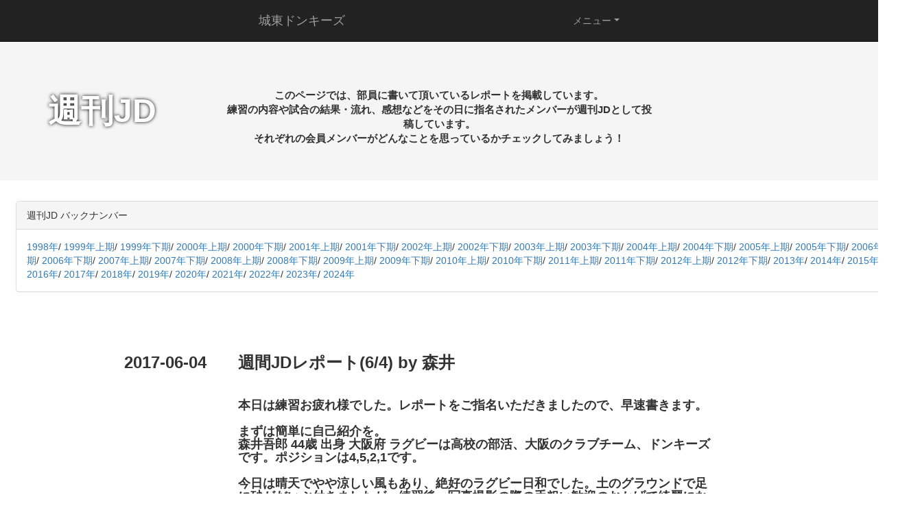

--- FILE ---
content_type: text/html; charset=UTF-8
request_url: http://donkeys.sakura.ne.jp/JD/index.php/HomeController/rep?id=2017-06-04
body_size: 34374
content:
<!DOCTYPE html>
<html>

<head>
    <meta charset="utf-8">
    <meta http-equiv="X-UA-Compatible" content="IE=edge">
    <meta name="viewport" content="width=device-width, initial-scale=1">
    <!-- HPタブの表示名-->
    <!--<title>週刊JD~ラグビークラブチーム【城東ドンキーズ】東京 江戸川区 rugby tokyo~</title>-->
    <link href="https://donkeys.sakura.ne.jp/JD/bootstrap/css/bootstrap.min.css" rel="stylesheet">
    <link rel="alternate" hreflang="ja" href="https://donkeys.sakura.ne.jp/">
  
    <style type="text/css">
        .dropdown-menu.left {
             left:auto;
             right:0;
             &::before {left:auto !important; right:9px;}
             &::after {left:auto !important; right:10px;}
        }
    </style>
</head>

<body>
    <!-- バナーの色：background-color:Firebrick;は赤-->
    <!--<header style="background-color:Firebrick;">
        <div class="header-comment">
            <div class="container-fluid">
                <div class="row">
                    <div class="col-xs-4">
                        <div class="logo" style=display:inline;float:left;>
                            <a href="http://donkeys.sakura.ne.jp/">
                                <img src="http://donkeys.sakura.ne.jp/images/donkeys-logo20101223.gif" width="70" height="56">
                            </a>
                        </div>
                    </div>
                    <div class="col-xs-5"></div>
                    <div class="col-xs-2">
                        <div class="dropdown" align="right">
                            <button class="btn btn-danger dropdown-toggle" type="button" id="dropdownMenu1" data-toggle="dropdown"  style="margin-top:10px;">
                                <span class="glyphicon glyphicon-list" style="font-size:25px;"></span>
                            </button>
                            <ul class="dropdown-menu left" role="menu" aria-labelledby="dropdownMenu1">
                                <li role="presentation"><a role="menuitem" tabindex="-1" href="./results">試合結果</a></li>
                                <li role="presentation"><a role="menuitem" tabindex="-1" href="./introduction">チーム紹介</a></li>
                                <li role="presentation"><a role="menuitem" tabindex="-1" href="./records">記録室</a></li>
                                <li role="presentation"><a role="menuitem" tabindex="-1" href="./history">資料館</a></li>
                                <li role="presentation" class="divider"></li>
                                <li role="presentation"><a role="menuitem" tabindex="-1" href="./insurance">傷害保険</a></li>
                                <li role="presentation"><a role="menuitem" tabindex="-1" href="./JD_people">JDな人々</a></li>
                                <li role="presentation"><a role="menuitem" tabindex="-1" href="./my_life">My Life</a></li>
                                <li role="presentation"><a role="menuitem" tabindex="-1" href="./back_number">バックナンバー</a></li>
                                <li role="presentation"><a role="menuitem" tabindex="-1" href="./">あれこれ</a></li>
                                <li role="presentation"><a role="menuitem" tabindex="-1" href="./site_map">サイトマップ</a></li>
                                <li role="presentation" class="divider"></li>
                                <li role="presentation"><a role="menuitem" tabindex="-1" href="./recruit">会員募集</a></li>
                                <li role="presentation"><a role="menuitem" tabindex="-1" href="mailtoz:donkeysinfo2005@hotmail.co.jp">メール</a></li>
                            </ul>
                        </div>
                    </div>
                    <div class="col-xs-1"></div>
                </div>
            </div>
        </div>
    </header>-->
        <!-- NAVBAR
        ================================================== -->
<html lang="ja">
<head>
  <meta charset="UTF-8">
  <title>ドロップダウン</title>
  <link rel="stylesheet" href="https://maxcdn.bootstrapcdn.com/bootstrap/3.3.6/css/bootstrap.min.css">
  </style>
  <style>
  .navbar .container {
    display: flex;
    align-items: center;
    justify-content: space-between;
    flex-wrap: nowrap;
  }

  .navbar-header,
  .navbar-collapse {
    flex: 0 1 auto;
  }

  .navbar-nav > li > a {
    white-space: nowrap;
  }
</style>
</head>
<body>
 <nav class="navbar navbar-inverse navbar-fixed-top">
  <div class="container">
    <div class="navbar-header">
      <a class="navbar-brand" href="https://donkeys.sakura.ne.jp/">城東ドンキーズ</a>
      <button type="button" class="navbar-toggle collapsed" data-toggle="collapse" data-target="#navbar" aria-expanded="true" aria-controls="navbar">
        <span class="icon-bar"></span>
        <span class="icon-bar"></span>
        <span class="icon-bar"></span>
      </button>
    </div>

    <div id="navbar" class="collapse navbar-collapse">
      <ul class="nav navbar-nav navbar-right">
        <li class="dropdown">
          <a href="#" class="dropdown-toggle" data-toggle="dropdown">メニュー</a>
          <ul class="dropdown-menu">
            <li><a href="/JD/index.php/HomeController/report">週刊JD</a></li>
            <li><a href="/JD/index.php/HomeController/schedule">活動予定</a></li>
            <li><a href="/JD/index.php/HomeController/information">お知らせ</a></li>
            <li><a href="/JD/index.php/HomeController/member">メンバー</a></li>
            <li><a href="/JD/index.php/HomeController/ground">グランド</a></li>
            <li><a href="mailto:donkeysinfo2005@hotmail.co.jp">問い合わせ</a></li>
            <li><a href="https://donkeys.sakura.ne.jp/donkeys_attend/sdonkeys/private.htm">会員専用ページ</a></li>
          </ul>
        </li>
      </ul>
    </div>
  </div>
</nav>

  <script src="https://code.jquery.com/jquery-2.2.4.min.js"></script>
  <script src="https://maxcdn.bootstrapcdn.com/bootstrap/3.3.6/js/bootstrap.min.js"></script>
  <script>
  $(document).ready(function () {
    $('.dropdown-toggle').dropdown();
  });
</script>

</body>
</html>


 <!--           <div class="navbar-wrapper">
                <div class="container">
                    <nav class="navbar navbar-inverse navbar-static-top">　
                    <nav class="navbar navbar-inverse navbar-fixed-top">
                        <div class="container">
                            <div class="navbar-header">
                                <button type="button" class="navbar-toggle collapsed" data-toggle="collapse" data-target="#navbar" aria-expanded="false" aria-controls="navbar">
                                    <span class="sr-only">Toggle navigation</span>
                                    <span class="icon-bar"></span>
                                    <span class="icon-bar"></span>
                                    <span class="icon-bar"></span>
                                </button>
                                <a class="navbar-brand" href="https://donkeys.sakura.ne.jp/">城東ドンキーズ</a>
                            </div>
                            <div id="navbar" class="navbar-collapse collapse">
                                <ul class="nav navbar-nav">
                                    
                                    <li><a href="/JD/index.php/HomeController/report">週刊JD</a></li>
                                    <li><a href="/JD/index.php/HomeController/schedule">活動予定</a></li>
                                    <li><a href="/JD/index.php/HomeController/information">お知らせ</a></li>
                                    <li><a href="/JD/index.php/HomeController/member">メンバー</a></li>
                                    <li><a href="http://8156.teacup.com/donrugby/bbs">伝言板</a></li>
                                    <li><a href="/JD/index.php/HomeController/ground">グランド</a></li>
                                    <li><a href="mailto:donkeysinfo2005@hotmail.co.jp">問い合わせ</a></li>
                                    <li><a href="https://donkeys.sakura.ne.jp/donkeys_attend/sdonkeys/private.htm">会員専用ページ</a></li>
                                    <li class="dropdown">

                                        <a href="#" class="dropdown-toggle" data-toggle="dropdown" role="button" aria-haspopup="true" aria-expanded="false">Dropdown <span class="caret"></span></a>
                                        <ul class="dropdown-menu">
                                            <li><a href="../HomeController/results">試合結果</a></li>
                                            <li><a href="../HomeController/introduction">チーム紹介</a></li>
                                            <li><a href="#">記録室</a></li>
                                            <li><a href="../HomeController/history">資料館</a></li>
                                            <li><a href="../HomeController/insurance">傷害保険</a></li>
                                            <li role="separator" class="divider"></li>
                                            <li><a href="/people/people.htm">JDな人々</a></li>
                                            <li><a href="/mylife/mylife.htm">My Life</a></li>
                                            <li><a href="/mame/mame.htm">あれこれ</a></li>
                                            <li><a href="../HomeController/link">Link</a></li>
                                             <li><a href="#">サイトマップ</a></li>
                                            <li role="separator" class="divider"></li>
                                            <li><a href="../HomeController/recruit">会員募集</a></li>
                                             <li role="separator" class="divider"></li>
                                            <li class="dropdown-header">Nav header</li>
                                            <li><a href="#">Separated link</a></li>
                                            <li><a href="#">One more separated link</a></li>
                                
                                         </ul>
                                    </li>
                                </ul>
                            </div>
                        </div>
                    </nav>
                </div>
            </div>
<script src="https://code.jquery.com/jquery-2.2.4.min.js"></script>
<script src="https://maxcdn.bootstrapcdn.com/bootstrap/3.3.6/js/bootstrap.min.js"></script>

</body> -->

    <!--NAVARっぽい要素がここまで -->
    <div id="fb-root"></div>
    <script>(function(d, s, id) {
            var js, fjs = d.getElementsByTagName(s)[0];
            if (d.getElementById(id)) return;
            js = d.createElement(s); js.id = id;
            js.src = "//connect.facebook.net/en_US/sdk.js#xfbml=1&version=v2.5";
            fjs.parentNode.insertBefore(js, fjs);
        }(document, 'script', 'facebook-jssdk'));
    </script>
    <div class="head-main" style="background-color:whitesmoke;">
        <div class="row">
            <div class="col-sm-1"></div>
            <div class="col-sm-1" style="font-size:20px;"><a href="https://donkeys.sakura.ne.jp/">TOP</a></div>
            <div class="col-sm-1">
                <span class="glyphicon glyphicon-chevron-right"></span>
            </div>
            <div class="col-sm-2" style="font-size:20px;"><a href="">週刊JD</a></div>
        </div>
        <div class="row" style="margin-top:100px;font-size:15px;">
            <div class="col-sm-3" align="center">
                <font size="100" color="white" style="text-shadow:0px 0px 5px black;"><b>
                        週刊JD                    </b></font>
            </div>
            <div class="col-sm-6" align="center">
                <b>
                このページでは、部員に書いて頂いているレポートを掲載しています。<br>練習の内容や試合の結果・流れ、感想などをその日に指名されたメンバーが週刊JDとして投稿しています。<br>それぞれの会員メンバーがどんなことを思っているかチェックしてみましょう！                </b>
            </div>
            <div class="col-sm-3"></div>
        </div>
        <div class="row" style="margin-top:50px;">
            <div class="col-sm-7"></div>
            <div class="col-sm-1">
                <!-- <div class="fb-like" data-href="https://www.facebook.com/JotoDonkeys" data-layout="button_count" data-action="like" data-show-faces="true" data-share="false"></div> -->
            </div>
            <!-- Twitterのアイコンはトップには不要のため削除（2020.08.25）,f.yamazaki
            <div class="col-sm-1">
                <a href="https://twitter.com/JotoDonkeys" class="twitter-follow-button" data-show-count="false" data-show-screen-name="false">Follow @JotoDonkeys</a>
                <script>!function(d,s,id){var js,fjs=d.getElementsByTagName(s)[0],p=/^http:/.test(d.location)?'http':'https';if(!d.getElementById(id)){js=d.createElement(s);js.id=id;js.src=p+'://platform.twitter.com/widgets.js';fjs.parentNode.insertBefore(js,fjs);}}(document, 'script', 'twitter-wjs');</script></div>
                ここまで -->
        </div>
    </div><!--背景画像切り替えスクリプト-->
<!-- <script>
    $(function() {
        var i = 2;
        setInterval(function() {
                if(i > 3) i = 1;
                $("#wrapper").css("background","url('http://donkeys.sakura.ne.jp//JD/img//img"+i+".jpg')");
                $("#wrapper").css("background-repeat", "no-repeat");
                $("#wrapper").css("background-position", "50% 50%");
                $("#wrapper").css("background-attachment", "fixed");
                i++;
            }, 10000
        );
    });
</script> -->

<!--<div class="container-fluid" id="wrapper" style="background-image:url('http://donkeys.sakura.ne.jp/JD/img/line_background.png');">-->

    <div class="row"style="background-color:rgba(255,255,255);">
        <div class="report_back_number" style="margin-left:30px;margin-right:30px;margin-top:30px;margin-bottom:50px;">
            <div class="panel panel-default">
                <div class="panel-heading">
                    週刊JD バックナンバー
                </div>
                <div class="panel-body">
                    <a href="http://donkeys.sakura.ne.jp/news/1998/news.htm">1998年</a>/
                    <a href="http://donkeys.sakura.ne.jp/news/1999/news1st.htm">1999年上期</a>/
                    <a href="http://donkeys.sakura.ne.jp/news/1999/news.htm">1999年下期</a>/
                    <a href="http://donkeys.sakura.ne.jp/news/2000/news1st.htm">2000年上期</a>/
                    <a href="http://donkeys.sakura.ne.jp/news/2000/news.htm">2000年下期</a>/ 
                    <a href="http://donkeys.sakura.ne.jp/news/2001/news1st.htm">2001年上期</a>/
                    <a href="http://donkeys.sakura.ne.jp/news/2001/news.htm">2001年下期</a>/ 
                    <a href="http://donkeys.sakura.ne.jp/news/2002/news1st.htm">2002年上期</a>/
                    <a href="http://donkeys.sakura.ne.jp/news/2002/news.htm">2002年下期</a>/ 
                    <a href="http://donkeys.sakura.ne.jp/news/2003/news1st.htm">2003年上期</a>/
                    <a href="http://donkeys.sakura.ne.jp/news/2003/news.htm">2003年下期</a>/
                    <a href="http://donkeys.sakura.ne.jp/news/2004/news1st.htm">2004年上期</a>/
                    <a href="http://donkeys.sakura.ne.jp/news/2004/news.htm">2004年下期</a>/
                    <a href="http://donkeys.sakura.ne.jp/news/2005/news1st.htm">2005年上期</a>/
                    <a href="http://donkeys.sakura.ne.jp/news/2005/news.htm">2005年下期</a>/
                    <a href="http://donkeys.sakura.ne.jp/news/2006/news1st.htm">2006年上期</a>/
                    <a href="http://donkeys.sakura.ne.jp/news/2006/news.html">2006年下期</a>/
                    <a href="http://donkeys.sakura.ne.jp/news/2007/news1st.html">2007年上期</a>/
                    <a href="http://donkeys.sakura.ne.jp/news/2007/news.html">2007年下期</a>/
                    <a href="http://donkeys.sakura.ne.jp/news/2008/news1st.html">2008年上期</a>/
                    <a href="http://donkeys.sakura.ne.jp/news/2008/news.html">2008年下期</a>/
                    <a href="http://donkeys.sakura.ne.jp/news/2009/news1st.html">2009年上期</a>/
                    <a href="http://donkeys.sakura.ne.jp/news/2009/news.html">2009年下期</a>/
                    <a href="http://donkeys.sakura.ne.jp/news/2010/news1st.html">2010年上期</a>/
                    <a href="http://donkeys.sakura.ne.jp/news/2010/news.html">2010年下期</a>/
                    <a href="http://donkeys.sakura.ne.jp/news/2011/news1st.html">2011年上期</a>/
                    <a href="http://donkeys.sakura.ne.jp/news/2011/news.html">2011年下期</a>/
                    <a href="http://donkeys.sakura.ne.jp/news/2012/news1st.html">2012年上期</a>/
                    <a href="http://donkeys.sakura.ne.jp/news/2012/news.html">2012年下期</a>/
                    <a href="http://donkeys.sakura.ne.jp/news/2013/news2.html">2013年</a>/
                    <a href="http://donkeys.sakura.ne.jp/news/2014/news2.html">2014年</a>/
                    <a href="http://donkeys.sakura.ne.jp/news/2015/news.html">2015年</a>/
                    <a href="http://donkeys.sakura.ne.jp/JD/index.php/HomeController/report?year=2016">2016年</a>/
                    <a href="http://donkeys.sakura.ne.jp/JD/index.php/HomeController/report?year=2017">2017年</a>/
                    <a href="http://donkeys.sakura.ne.jp/JD/index.php/HomeController/report?year=2018">2018年</a>/
                    <a href="http://donkeys.sakura.ne.jp/JD/index.php/HomeController/report?year=2019">2019年</a>/
                    <a href="http://donkeys.sakura.ne.jp/JD/index.php/HomeController/report?year=2020">2020年</a>/
                    <a href="http://donkeys.sakura.ne.jp/JD/index.php/HomeController/report?year=2021">2021年</a>/
                    <a href="http://donkeys.sakura.ne.jp/JD/index.php/HomeController/report?year=2022">2022年</a>/
                    <a href="http://donkeys.sakura.ne.jp/JD/index.php/HomeController/report?year=2023">2023年</a>/
                    <a href="http://donkeys.sakura.ne.jp/JD/index.php/HomeController/report?year=2024">2024年</a>

                </div>
            </div>
        </div>
　　　　 <div class="col-sm-1"></div>

<!--        <div class="group" style="margin-top:50px;margin-right:30px;margin-left:30px;">
        <div class="col-sm-2">
            <div class="list-group">
                <a href="http://donkeys.sakura.ne.jp/" class="list-group-item">
                    ＴＯＰ
                    <span class="glyphicon glyphicon-home"></span>
                </a>
                <a href="./report" class="list-group-item active">
                    週間ＪＤ
                    <span class="glyphicon glyphicon-file"></span>
                </a>
                <a href="./schedule" class="list-group-item">
                    活動予定
                    <span class="glyphicon glyphicon-calendar"></span>
                </a>
                <a href="./information" class="list-group-item">
                    お知らせ
                    <span class="glyphicon glyphicon-info-sign"></span>
                </a>
                <a href="http://8156.teacup.com/donrugby/bbs" class="list-group-item">
                    伝言板
                    <span class="glyphicon glyphicon-envelope"></span>
                </a>
                <a href="./ground" class="list-group-item">
                    グランド
                    <span class="glyphicon glyphicon-tree-deciduous"></span>
                </a>
                <a href="./member" class="list-group-item">
                    メンバー
                    <span class="glyphicon glyphicon-user"></span>
                </a>
                <a href="./link" class="list-group-item">
                    Link
                    <span class="glyphicon glyphicon-link"></span>
                </a>
                <a href="./English" class="list-group-item">
                    English
                    <span class="glyphicon glyphicon-font"></span>
                </a>
                <a href="../MemberPageController/privateTop" class="list-group-item">
                    会員専用ページ
                    <span class="glyphicon glyphicon-star"></span>
                </a>
            </div>
        </div>
    -->
        <div class="col-sm-10">
                            <div class="row">
                    <div class="col-sm-2">
                        <center>
                            <h3>
                                <b>
                                    2017-06-04                                </b>
                            </h3>
                        </center>
                    </div>
                    <div class="col-sm-8" style="margin-bottom:100px;">
                        <h3><b>
                                週間JDレポート(6/4)&nbsp;by&nbsp;森井                            </b></h3>
                        <br>
                        <h4>
                            <b>
                                本日は練習お疲れ様でした。レポートをご指名いただきましたので、早速書きます。<br />
<br />
まずは簡単に自己紹介を。<br />
森井吾郎 44歳 出身 大阪府 ラグビーは高校の部活、大阪のクラブチーム、ドンキーズです。ポジションは4,5,2,1です。<br />
<br />
今日は晴天でやや涼しい風もあり、絶好のラグビー日和でした。土のグラウンドで足に砂がだいぶ付きましたが、練習後、写真撮影の際の手粗い歓迎のおかげで綺麗になり、洗う手間が省け、ラッキーでした。<br />
<br />
●練習プログラム<br />
 タッチフット<br />
 3対3(シェイプ)<br />
 アタック&ディフェンス(ポイント3箇所)<br />
<br />
●感想など<br />
 本日は荏原さんと合同練習でJD10名、荏原さん  10名、計20名ほどの参加者でした。最後のアタック&ディフェンスはJD対荏原さんで行いました。数年ぶりの練習参加でしたが、若いキャプテンの練習指示は明確でテンポもよく、時間があっと言う間に過ぎました。メンバーに若い人がたくさん入ってますね。20代と40代の融合でいい雰囲気になっていると感じました。<br />
個人的には シェイプ、ワイドなど、聞き慣れない言葉もあり、特にディフェンスではポジショニングがうまく取れず、そのせいで抜かれることが何回もあり、ご迷惑をおかけしました。<br />
全般的に荏原さんの方がアタック面で迫力があり、抜かれてはいけない内サイドで何回か抜かれましたが、これは反省点だと思います。<br />
<br />
抜かれた理由は2点思いつきます。<br />
 1.スタミナ不足でディフェンスラインに到達できず、人数が足りなくなったこと<br />
 2.声かけ不十分、個人の判断ミスでポジショニングを誤ったこと<br />
<br />
これらをきっちり分けて考え、反省できると、自ずと修正点を行動に落とし込めるのでは？と思います。<br />
<br />
練習後はクラブハウス三平にお邪魔しました。数年ぶりでしが、店員は全くかわってませんね。餃子とチャーハンの味は相変わらず絶品でした。<br />
<br />
これから、セブンス、合宿と続きますが、ひとりでも多く参加して、楽しく、質の高い練習をしましょう。                            </b>
                        </h4>
                    </div>
                    <div class="col-sm-2"></div>
                </div>
                    </div>
        <div class="col-sm-1"></div>
        </div>
    </div>
</div>
    <!-- <div class="container-fluid">
        <div clas="row">
            <div class="col-sm-2"></div>
            <div class="col-sm-6">
                <div class="panel panel-default" style="margin-top:50px;">                   
                    <p class="help-block"><b><font size=5px>城東ドンキーズについて</font></b></p>
                        <hr>
                        <p class="help-block">城東ドンキーズは、東京都江戸川区（城東地区）を中心に活動しているラグビークラブチームです。<br>
                        1972年創設のドンキーズと、1989年創設の城東クラブが、2010年8月に城東ドンキーズとして生まれ変わりました。<br>
                        このサイトは、城東ドンキーズの活動をできるだけ詳細に伝えることを目的に1998年に開設しました。<br>
                        メンバー相互のコミュニケーションを円滑にするだけでなく、メンバー以外の方にもスポーツコミュニティーの楽しさを伝えられればと思っています。<br>
                        入会および見学希望の方は、老若男女どなたでも歓迎します。こちらまでメールでお問い合わせ下さい。<br>
                        （2012年1月1日）</p>
                </div>                    
            </div>
        </div>
    </div> -->
    <footer style="background-color:Sandybrown;">
        <div class="footer-comment" style="padding:10px";>
            <div class="container-fluid">
                <div clas="row">
              <!--シンプルにするため、以下削除 -->
              <!--

                <b><font size=5px>Top Page</font></b>
                <hr>
                    <div class="col-sm-3">
                        <h4><span class="glyphicon glyphicon-chevron-right"></span><a href="http://donkeys.sakura.ne.jp/">
                            TOP
                        </a></h4>
                        <h4><span class="glyphicon glyphicon-chevron-right"></span><a href="../HomeController/report" >
                            週刊JD
                        </a></h4>
                        <h4><span class="glyphicon glyphicon-chevron-right"></span><a href="../HomeController/schedule" >
                            活動予定
                        </a></h4>
                        <h4><span class="glyphicon glyphicon-chevron-right"></span><a href="../HomeController/information" >
                            お知らせ
                        </a></h4>
                        <h4><span class="glyphicon glyphicon-chevron-right"></span><a href="http://8156.teacup.com/donrugby/bbs" >
                            伝言板
                        </a></h4>
                        <h4><span class="glyphicon glyphicon-chevron-right"></span><a href="../HomeController/ground" >
                            グランド
                        </a></h4>
                        <h4><span class="glyphicon glyphicon-chevron-right"></span><a href="../HomeController/member" >
                            メンバー
                        </a></h4>
                        <h4><span class="glyphicon glyphicon-chevron-right"></span><a href="../HomeController/link" >
                            Link
                        </a></h4>
                        <h4><span class="glyphicon glyphicon-chevron-right"></span><a href="../HomeController/English" >
                            English
                        </a></h4>
                    </div>
                    <div class="col-sm-3">
                        <h4><span class="glyphicon glyphicon-chevron-right"></span><a href="../HomeController/results">
                            試合結果
                        </a></h4>
                        <h4><span class="glyphicon glyphicon-chevron-right"></span><a href="../HomeController/introduction">
                            チーム紹介
                        </a></h4>
                        <h4><span class="glyphicon glyphicon-chevron-right"></span><a href="../HomeController/records">
                            記録室
                        </a></h4>
                        <h4><span class="glyphicon glyphicon-chevron-right"></span><a href="../HomeController/history" >
                            資料館
                        </a></h4>
                    </div>
                    <div class="col-sm-3">
                         <h4><span class="glyphicon glyphicon-chevron-right"></span><a href="../HomeController/insurance" >
                            傷害保険
                        </a></h4>
                        <h4><span class="glyphicon glyphicon-chevron-right"></span><a href="/people/people.htm" >
                            JDな人々
                        </a></h4>
                        <h4><span class="glyphicon glyphicon-chevron-right"></span><a href="/mylife/mylife.htm" >
                            My life
                        </a></h4>
                        <h4><span class="glyphicon glyphicon-chevron-right"></span><a href="/mame/mame.htm" >
                            あれこれ
                        </a></h4>
                    </div>
                    <div class="col-sm-3">
                        <h4><span class="glyphicon glyphicon-chevron-right"></span><a href="../HomeController/recruit" >
                            会員募集
                        </a></h4>
                        <h4><span class="glyphicon glyphicon-chevron-right"></span><a href="mailto:donkeysinfo2005@hotmail.co.jp" >
                            メール
                        </a></h4>
                    </div>
                </div>
            </div>
        -->
            <div class="container-fluid">
                <div clas="row">
                    <div class="col-sm-6">
                        <b><font size=5px>城東ドンキーズについて</font></b>
                        <hr>
                        <h4>城東ドンキーズは、東京都江戸川区（城東地区）を中心に活動しているラグビークラブチームです。<br>
                        1972年創設のドンキーズと、1989年創設の城東クラブが、2010年8月に城東ドンキーズとして生まれ変わりました。<br>
                        このサイトは、城東ドンキーズの活動をできるだけ詳細に伝えることを目的に1998年に開設しました。<br>
                        メンバー相互のコミュニケーションを円滑にするだけでなく、メンバー以外の方にもスポーツコミュニティーの楽しさを伝えられればと思っています。<br>
                        入会および見学希望の方は、老若男女どなたでも歓迎します。こちらまでメールでお問い合わせ下さい。<br>
                        （2018年1月1日）</h4>
                    </div>
                    <div class="col-sm-3">
                        <b><font size=5px>SNS Contacts</font></b>
                        <hr>
                        <h4></h4>
                       <!--ラインは問い合わせがないため削除　（2020/8/26）-->
                       <!--
                        <div class="line-it-button" data-lang="ja" data-type="friend" data-lineid="@nxm8814c" style="display: none;"></div>
                             <script src="https://d.line-scdn.net/r/web/social-plugin/js/thirdparty/loader.min.js" async="async" defer="defer"></script>-->
                        <a href="https://www.facebook.com/JotoDonkeys">
                            <img src="https://donkeys.sakura.ne.jp/JD/img/facebook_icon.png" height="50" width="50">
                        </a>
                        <a href="https://twitter.com/jotodonkeys">
                            <img src="https://donkeys.sakura.ne.jp/JD/img/twitter_icon.png" height="50" width="50">
                        </a>
                        <a href="https://www.instagram.com/jotodonkeys/?hl=ja">
                            <img src="https://donkeys.sakura.ne.jp/JD/img/instagram_icon.png" height="50" width="50">
                        </a>
                    </div>
                    <div class="col-sm-3">
                        <b><font size=5px>お問い合わせ</font></b>
                        <hr>
                        <h4><a href="mailto:donkeysinfo2005@hotmail.co.jp">お問い合わせ</a></h4>
                    </div>
                </div>
            </div>
            <center><h5>2010-2024 Joto Donkeys All Rights Reserved.</h5></center>
        </div>
    <!-- <script src="https://ajax.googleapis.com/ajax/libs/jquery/1.11.3/jquery.min.js"></script> -->
    <script>window.jQuery || document.write('<script src="../../assets/js/vendor/jquery.min.js"><\/script>')</script>
    <script src="/JD/assets/js/jquery_lazyload-master/jquery.lazyload.js"></script>
    <script src="https://ajax.googleapis.com/ajax/libs/jquery/1.11.3/jquery.min.js"></script>
    <script src="https://donkeys.sakura.ne.jp/JD/bootstrap/js/bootstrap.min.js"></script>
    </footer>
    <table style="text-align: left; margin-left: auto; margin-right: auto;" cellspacing="1" width="850">
<!-- <tbody>
<tr bgcolor="">
<td align="right" width="150"><font color="#000000">あなたは</font></td>
<td bgcolor="#cccccc"><font color="#000000"><img src="/cgi-bin/dream/dream.cgi?id=index&amp;gif=5&amp;fig=6" alt="ドンキーズ"></font></td>
<td align="left" width="600"><font color="#000000">人目の城東ドンキーズファンです　　(途中データ消失の為、+150000位</font>です)</td>
</tr>
</tbody>
</table>
 -->
    </body>
</html>